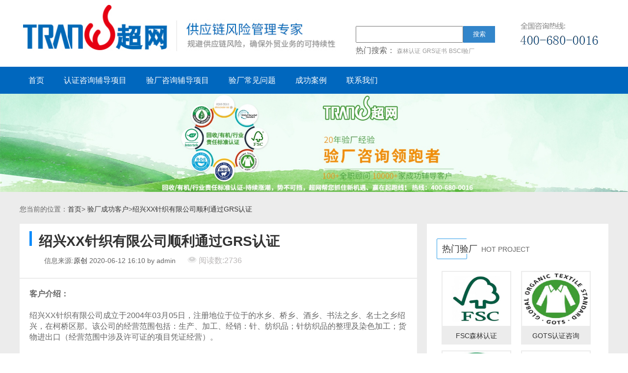

--- FILE ---
content_type: text/html; charset=utf-8
request_url: http://www.csrok.cn/article/423.html
body_size: 7611
content:
<!DOCTYPE html>
<html>
<head>
	<title>绍兴XX针织有限公司顺利通过GRS认证-专业验厂认证咨询公司|超网咨询集团</title>
	<meta charset="UTF-8">
    <meta name="keywords" content="绍兴XX针织有限公司顺利通过GRS认证"/>
    <meta name="description" content="">
	

	<link rel="stylesheet" type="text/css" href="/themes/simpleboot3/public/assets/css/reset.css">
	<link rel="stylesheet" type="text/css" href="/themes/simpleboot3/public/assets/css/public.css">
	<link rel="stylesheet" type="text/css" href="/themes/simpleboot3/public/assets/css/article.css">
	<link rel="stylesheet" type="text/css" href="/themes/simpleboot3/public/assets/css/swiper.min.css">
	<script type="text/javascript" src="/themes/simpleboot3/public/assets/js/jquery-1.8.3.min.js"></script>
	<script type="text/javascript" src="/themes/simpleboot3/public/assets/js/swiper.min.js"></script>
	<script language="javascript">
	function preview(oper)
	{
	if (oper < 10){
	bdhtml=window.document.body.innerHTML;//获取当前页的html代码
	sprnstr="<!--startprint"+oper+"-->";//设置打印开始区域
	eprnstr="<!--endprint"+oper+"-->";//设置打印结束区域
	prnhtml=bdhtml.substring(bdhtml.indexOf(sprnstr)+18); //从开始代码向后取html
	prnhtml=prnhtml.substring(0,prnhtml.indexOf(eprnstr));//从结束代码向前取html
	window.document.body.innerHTML=prnhtml;
	window.print();
	window.document.body.innerHTML=bdhtml;
	} else {
	window.print();
	}
	}
	</script>
</head>
<body>
	<!-- 引入头部文件 -->
	<div class="header w1200 auto of pt10">
		<div class="logo l">
			<img src="/themes/simpleboot3/public/assets/images/logo.png" width="645">			
		</div>
		<div class="search_c">
			<form method="post" action="/portal/search/index.html">
				<div class="s_up">
					<input type="text" class="s_text" name="keyword" 
                           value="">
					<button class="btn s_btn">搜索</button>
				</div>				
			</form>
			<div class="s_keywords">
				<span>热门搜索：</span>
									<a href="/tag/15">森林认证</a>
									<a href="/tag/157">GRS证书</a>
									<a href="/tag/32">BSCI验厂</a>
								
			</div>
		</div>
		<div class="tel_r">
			<a target="_blank" href="http://tb.53kf.com/webCompany.php?arg=sa8000cn&style=1"><img src="/themes/simpleboot3/public/assets/images/telnum.png"></a>
		</div>
	</div>
	<div class="nav">
		<div class="nav_menu">
			<ul>
               <li  class="mainlevel" id="mainlevel_01">
    <a href="/">首页</a>
    <ul id="sub_1" class="of abs dn">
            </ul>
</li>
<li  class="mainlevel" id="mainlevel_02">
    <a href="/rzxm">认证咨询辅导项目</a>
    <ul id="sub_2" class="of abs dn">
                <li><a href="/GRS">GRS认证咨询</a></li>
                <li><a href="/BSCI">BSCI认证咨询</a></li>
                <li><a href="/GOTS">GOTS认证咨询</a></li>
                <li><a href="/OCS">OCS认证咨询</a></li>
                <li><a href="/FSC">FSC森林认证</a></li>
                <li><a href="/SEDEX">SEDEX认证咨询</a></li>
                <li><a href="/SCS">SCS认证咨询</a></li>
                <li><a href="RCS">RCS认证咨询</a></li>
                <li><a href="WRAP">WRAP认证咨询</a></li>
                <li><a href="RWS">RWS认证咨询</a></li>
                <li><a href="/HIGG">Higg认证咨询</a></li>
                <li><a href="http://www.csrok.cn/details/55.html">BEPI认证咨询</a></li>
                <li><a href="http://www.csrok.cn/details/65.html">SRCCS认证咨询</a></li>
                <li><a href="http://www.csrok.cn/details/48.html">SLCP认证咨询</a></li>
                <li><a href="/SA8000">SA8000认证咨询</a></li>
            </ul>
</li>
<li  class="mainlevel" id="mainlevel_03">
    <a href="/yczx">验厂咨询辅导项目</a>
    <ul id="sub_3" class="of abs dn">
                <li><a href="/ZARA">ZARA验厂咨询</a></li>
                <li><a href="/WalMart">WalMart验厂咨询</a></li>
                <li><a href="/WCA">WCA验厂咨询</a></li>
                <li><a href="/Disney">Disney验厂咨询 </a></li>
                <li><a href="/COSTCO">COSTCO验厂咨询</a></li>
                <li><a href="/TARGET">TARGET验厂咨询 </a></li>
                <li><a href="Adidas">Adidas验厂咨询</a></li>
                <li><a href="Starbucks">Starbucks验厂咨询 </a></li>
                <li><a href="DKN">迪卡侬验厂咨询 </a></li>
            </ul>
</li>
<li  class="mainlevel" id="mainlevel_04">
    <a href="/problem">验厂常见问题</a>
    <ul id="sub_4" class="of abs dn">
            </ul>
</li>
<li  class="mainlevel" id="mainlevel_05">
    <a href="/case">成功案例</a>
    <ul id="sub_5" class="of abs dn">
            </ul>
</li>
<li  class="mainlevel" id="mainlevel_06">
    <a href="/contact">联系我们</a>
    <ul id="sub_6" class="of abs dn">
            </ul>
</li>
<!-- <li><a href="/contact">联系我们</a></li> -->
<style type="text/css">
    .of{
        overflow: hidden;
    }
    .dn{
        display: none;
    }
    .of li{
        display: block !important;
    }
    .abs{
        position: absolute;
        z-index: 300
    }
    .fl{
        float: left;
    }
    .fn{
        float: none;
    }
    .mainlevel ul{
        background: #007ac49e;
    }
    .mainlevel ul li a{
        height: 35px;
        line-height: 35px;
        font-size:14px;
    }
    .menu-style{
        position: relative;
    }
    .nav_yc{
        display:none;
        position: absolute;
        top: 60px;
        left: 0px;
        width: 160px;
        padding: 10px 0;
        background: #007ac49e;
        border-radius: 5px;
        font-size: 14px;
        z-index: 999;
    }
    .nav_yc .nav_yc_li{
        display:inline-block;
        width: auto;
        height: 30px;
        line-height: 30px;
        color: #fff; 
        font-size: 14px;   
    }
</style>

<script type="text/javascript">
    $(document).ready(function(){
      
      $('li.mainlevel').mousemove(function(){
      $(this).find('ul').slideDown();//you can give it a speed
      });
      $('li.mainlevel').mouseleave(function(){
      $(this).find('ul').slideUp("fast");
      });
      
    });
</script>

<!-- <script type="text/javascript">
    var timeclear;
    $('.menu-style').hover(function(){
        $(this).find('div').show();
    },function(){
        //$(this).children('div').hide();
         timeclear = setTimeout("$('.menu-style').find('div').hide();",500,function(){
                clearTimeout(timeclear);
        });
        $('.menu-style').find('div').hover(function(){
            $(this).find('div').show();
            clearTimeout(timeclear);

        },function(){
            $('.menu-style').find('div').hide();
        })
    });
</script> -->
			</ul>
		</div>
	</div>
	<div class="clear"></div>
	<!-- 页面主体 -->
	<div class="main">
<!-- 顶部广告 -->
		<div style="width:1920px；margin:0 auto">
<p style="text-align:center;display:block"><A href="http://www.csrok.cn/GRS"><IMG style="width:100%;" src="http://www.csrok.cn/upload/default/20190920/f717f9a5aeb9bf46f1f5ec2c6277aa7f.jpg" alt="GRS认证"  ></A></p>
</div>
		<!-- 顶部广告结束 -->

		<!-- 位置导航信息 -->
		<div class="url_site">
			您当前的位置：<a href="/">首页</a>>
			<a href='http://www.csrok.cn/list/44.html'>验厂成功客户</a>><a href='javascript:;'>绍兴XX针织有限公司顺利通过GRS认证</a>		</div>
		<!-- 位置导航信息结束 -->

		<!-- 相关知识 -->
		<div class="knowledge_box">
			<div class="knowledge">
				<div class="knowledge_l">
					<!--startprint1-->
					<div class="article_l">
						<div class="article_tit_box">
							<a class="blue_bor" href="#"></a>
							<h1>绍兴XX针织有限公司顺利通过GRS认证</h1>
							<div>
								<span>信息来源:<a href="#">原创</a></span>
                   				<span>2020-06-12 16:10 by admin</span>

								<span class="readnum">
									<img src="/themes/simpleboot3/public/assets/images/readicon_03.png" alt="绍兴XX针织有限公司顺利通过GRS认证">
									阅读数:2736								</span>
							</div>
						</div>
					</div>
					<div class="art_content">
						<style type="text/css">
							.art_content{
								font-size: 16px !important;
							}
						</style>
						<!-- <h1>绍兴XX针织有限公司顺利通过GRS认证</h1> -->
						<p> 
<p><strong>客户介绍：<br></strong></p>
<p><br></p>
<p>绍兴XX针织有限公司成立于2004年03月05日，注册地位于位于的水乡、桥乡、酒乡、书法之乡、名士之乡绍兴，在柯桥区那。该公司的经营范围包括：生产、加工、经销：针、纺织品；针纺织品的整理及染色加工；货物进出口（经营范围中涉及许可证的项目凭证经营）。</p>
<p><br></p>
<p><strong>与我们的故事：</strong></p>
<p><br></p>
<p>贵公司经过我司专业辅导老师、相关业务以及工厂相关验厂负责人的共同努力，4月底顺利通过GRS认证！在此表示祝贺。</p>
<p><br></p>
<p><strong>全球回收标准（GRS）认证辅导，我们是认真的！</strong></p>
<p><br></p>
</p>
								<!--endprint1-->
						<div class="paging">
							<span>上一篇:
																<a href="http://www.csrok.cn/article/422.html">吴江市XX喷气织造厂通过FSC森林认证！</a>
															</span>
							<span>下一篇:
																<a href="http://www.csrok.cn/article/424.html">全球有机纺织品标准（GOTS）认证在生产方面有哪些要求？</a>
															</span>
						</div>
						<div class="lable">
							<div class="tabicon">
								<img src="/themes/simpleboot3/public/assets/images/articleicon/tab.png" alt="">
								<span>相关标签:</span>
							</div>
							<ul>
															</ul>
							<div class="clear"></div>
						</div>
						<div class="link_box">
<!-- 							<div>
								<img src="/themes/simpleboot3/public/assets/images/articleicon/paste.png"><a onclick="copyurl()" href="#">复制连接</a>
							</div> -->
							<div>
								<img src="/themes/simpleboot3/public/assets/images/articleicon/doing.png"><a onclick="preview(1);" href="#">打印</a>
							</div>
							<ul>
								<div class="bdsharebuttonbox"><a href="#" class="bds_more" data-cmd="more"></a><a href="#" class="bds_qzone" data-cmd="qzone"></a><a href="#" class="bds_tsina" data-cmd="tsina"></a><a href="#" class="bds_tqq" data-cmd="tqq"></a><a href="#" class="bds_renren" data-cmd="renren"></a><a href="#" class="bds_weixin" data-cmd="weixin"></a></div>
<script>window._bd_share_config={"common":{"bdSnsKey":{},"bdText":"","bdMini":"2","bdPic":"","bdStyle":"0","bdSize":"16"},"share":{},"image":{"viewList":["qzone","tsina","tqq","renren","weixin"],"viewText":"分享到：","viewSize":"16"},"selectShare":{"bdContainerClass":null,"bdSelectMiniList":["qzone","tsina","tqq","renren","weixin"]}};with(document)0[(getElementsByTagName('head')[0]||body).appendChild(createElement('script')).src='http://bdimg.share.baidu.com/static/api/js/share.js?v=89860593.js?cdnversion='+~(-new Date()/36e5)];</script>
							</ul>
							<div class="clear"></div>
						</div>
						<div class="clear"></div>
					</div>
					<div class="art_name_box">
						<div class="artlist mr30">
							<div class="tit_type">相关文章</div>
							<ul>
																<li><a href="http://www.csrok.cn/article/76.html">你对GRS了解多少？什么是GRS认证结果？</a></li>
																<li><a href="http://www.csrok.cn/article/77.html">通过全球回收标准GRS认证居然有这么多的好处</a></li>
																<li><a href="http://www.csrok.cn/article/78.html">想要咨询GRS认证全球回收标准的企业可以停下看一下</a></li>
																<li><a href="http://www.csrok.cn/article/79.html">纺织品GRS认证是什么？</a></li>
															</ul>
						</div>
						<div class="artlist">
							<div class="tit_type">最新文章</div>
							<ul>
																    <li><a href="http://www.csrok.cn/article/1078.html">SEDEX认证底层逻辑全解析：跨境企业合规进阶指南</a></li>
																    <li><a href="http://www.csrok.cn/article/1077.html">EN15343认证文件梳理高效指南 再生塑料出口合规密钥</a></li>
																    <li><a href="http://www.csrok.cn/article/1076.html">OEKOTEX100认证质量管理体系建立实操指南 纺织企业合规进阶方案</a></li>
																    <li><a href="http://www.csrok.cn/article/1075.html">BCI认证现场指导避坑实操指南：企业高效通关核心策略</a></li>
															</ul>
						</div>
					</div>
				</div>
				<div class="knowledge_r">
					

				<!-- 热门验厂 -->
				<div class="yc_hot_box">
					<div class="hot_tit_box">
						<div class="border_blue"><span>热门验厂</span></div>
						<span>HOT PROJECT</span>
						<a href="#"></a>
					</div>
					<ul class="hot_brandlist">
													<li><a href="/FSC"><img src="/upload/portal/20190522/234f2d6e73bb28861e8af6a4f8f279ca.jpg" alt="FSC森林认证"><span>FSC森林认证</span></a></li>
													<li><a href="/GOTS"><img src="/upload/portal/20190522/2b9e8eee4217cd3a3c65d17ae6ee7359.jpg" alt="GOTS认证咨询"><span>GOTS认证咨询</span></a></li>
													<li><a href="/OCS"><img src="/upload/portal/20190522/4c9e05422d4516e5488055668b6f3b5b.jpg" alt="OCS认证咨询"><span>OCS认证咨询</span></a></li>
													<li><a href="/RCS"><img src="/upload/portal/20190522/eed9c973abe17bcd573ddc197ba17335.jpg" alt="RCS认证咨询"><span>RCS认证咨询</span></a></li>
													<li><a href="/RWS"><img src="/upload/portal/20190522/9c27b2d3380a5519f1ad27e07e8df610.jpg" alt="RWS认证咨询"><span>RWS认证咨询</span></a></li>
													<li><a href="/RDS"><img src="/upload/portal/20190522/752ab3722de55da4c5a457e110e3898a.jpg" alt="RDS认证咨询"><span>RDS认证咨询</span></a></li>
											</ul>
				</div>
				<!-- 热门验厂结束 -->

				<!-- 咨询电话 -->
				<div class="tel_box">
					<div class="tel_tit_box">
						<div class="border_blue"><span>我们就在你身边</span></div>
						<a href="#"></a>
					</div>
<!-- 					<div class="hot_tel_box">
						<img src="/themes/simpleboot3/public/assets/images/big_tel.png">
						<div>
							<h3>全国20小时服务热线</h3>
							<h3>400-680-0016</h3>
						</div>
					</div> -->
					<div class="address_tel_box">
						
<p><span style="font-size: 14px;">上海超网企业管理咨询有限公司<br>电 话：021-51029391<br>电 话：400-680-0016<br>地 址：上海市嘉定区南翔镇银翔路655号</span></p>
<p><span style="font-size: 14px;">苏州分公司：吴江区盛泽镇福建路205号</span></p>
<p><span style="font-size: 14px;"><span style="font-size: 14px;">绍兴柯桥分公司：柯桥区禹会路555号中银国际大厦1208室</span></span></p>
<p><span style="font-size: 14px;">昆山分公司：18601606556---林经理<br>地 址：昆山市花桥商银路1255号双联国际商务中心6幢4楼</span></p>
<p><span style="font-size: 14px;">泉州分公司：0595-28069596---周经理</span></p>
<p><span style="font-size: 14px;">手 机：18759967995</span></p>
<p><span style="font-size: 14px;">地 址：<span style="color: rgba(0, 0, 0, 0.8); font-family: -apple-system, BlinkMacSystemFont, ">福建省泉州市丰泽区宝洲街721号万达写字楼B幢3406室</span></span></p>
<p><span style="font-size: 14px;">宁波分公司：18601606206---周经理<br>山东分公司：18601606221---谢经理<br>温州办事处：18601606208---周经理<br>广东办事处：</span><span style="font-size: 14px;">18601606206</span><span style="font-size: 14px;">---周经理</span></p>
<p><br></p>
					</div>
				</div>
				<!-- 咨询电话结束 -->
								<div class="clear"></div>	
			</div>
		</div>
		<div class="clear"></div>	
		<!-- 相关知识结束 -->

		<div class="wid_blue">
			<span>验厂找超网，真的不用烦  | 400-680-0016</span>
		</div>
	</div>
	<!-- 页面主体结束 -->

	﻿    <div class="footer">
        <div class="footer_l">
            <img src="/themes/simpleboot3/public/assets/images/bottom_logo.png">
                   </div>
        <div class="footer_r">
            <ul>
                                                <li class="menu-item menu-item-level-1">
                                <a href="http://www.csrok.cn/contact.html" target="">
                                    联系我们                                </a>
                            </li>
                                            
                
                                    <li class="menu-item menu-item-level-1">
                                <a href="/portal/page/index/id/29.html" target="_blank">
                                    关于我们                                </a>
                            </li>
                                            
                
            <li class="dropdown dropdown-custom dropdown-custom-level-1">
        
                        <a href="#" class="dropdown-toggle dropdown-toggle-1" data-toggle="dropdown">
                            新闻资讯<span class="caret"></span>
                        </a>
                    
        <ul class="dropdown-menu dropdown-menu-level-1">
                                                    <li class="menu-item menu-item-level-2 levelgt1">
                                <a href="http://www.csrok.cn/list/31.html" target="">
                                    公司动态                                </a>
                            </li>
                                                
                
                                    <li class="menu-item menu-item-level-2 levelgt1">
                                <a href="http://www.csrok.cn/list/32.html" target="">
                                    行业新闻                                </a>
                            </li>
                                                
                
                </ul>
    </li>
                
                                    <li class="menu-item menu-item-level-1">
                                <a href="/tag" target="">
                                    标签地图                                </a>
                            </li>
                                            
                
                    </ul>
            <div class="clear"></div>
        </div>
        
        <div class="clear"></div>
    </div>
<div id="backtotop">
    <i class="fa fa-arrow-circle-up"></i>
</div>
        <div class="down-info">
    <div class="info-cen">
        <span>版权所有：上海超网企业管理咨询有限公司  沪ICP备09054194号-5</span>
        <span></span>
        <span>地址：上海市嘉定区南翔镇银翔路655号   电话：021-51029391  传 真：021-60712875   站长邮箱chaowang@tranwin.org</span>
        <span><script>(function() {var _53code = document.createElement("script");_53code.src = "https://tb.53kf.com/code/code/9003188/1";var s = document.getElementsByTagName("script")[0]; s.parentNode.insertBefore(_53code, s);})();</script></span>
    </div>
</div>
<style type="text/css">
    .down-info{
        width: 100%;
        height: auto;
        text-align: center;
    }
    .info-cen{
        margin: 0 auto;
        width: 700px;
        margin-bottom: 20px; 
    }
    .info-cen span{
        display: block;
    }
</style>


</body>
</html>

--- FILE ---
content_type: text/css
request_url: http://www.csrok.cn/themes/simpleboot3/public/assets/css/public.css
body_size: 1748
content:
.clear{
	clear: both;
}
.search_c{
	width: auto;
	height: 100px;
	position: relative;
	float: left;
	margin-left: 40px;
}
.s_up{
	width: 288px;
	position: absolute;
	top:43px;
}
.s_text{
	
	width:215px;
	height: 30px; 
}
.s_btn{
	width: 65px;
	height: 34px;
	position: absolute;
	right: 4px;
	background-color: #0067be;
	color: #fff;
}
.s_keywords{
    position: absolute;
    width: 260px;
    height: 20px;
    overflow: hidden;
    bottom: -2px;
    font-size: 16px;
}
.s_keywords a{
	font-size: 12px;
	color:#999999;
}
.tel_r{
	float: right;
	margin: 35px 20px;
}

.nav{
	width: 100%;
	height: 55px;
	background: #0067be;
}
.nav_menu{
	width: 1200px;
	height: 55px;
	margin: 0px auto;
}
.nav_menu ul li{
	display: inline-block;

}
.nav_menu ul li a{
	width: auto;
	height: 55px;
	line-height: 55px;
	display: block;
	text-align: center;
	font-size: 16px;
	color: #fff;
	padding: 0px 18px;
}
.nav_menu ul li a:hover{
	background-color: #e70012;
}
.ad_top{
	margin: 0px auto;
	width: 1348px;
	height: auto;
}
.ad_top img{
	width: 100%;
}
.wid_blue{
	width: 100%;
	height: 70px;
	background-color: #0064ac;
	color: #fff;
	font-size: 30px;
	text-align: center;
	line-height:70px;
}
.footer{
	width: 1200px;
	height: auto;
	padding: 20px 0px;
	margin:0 auto;

}
.footer_l{
	float: left;
	width: 400px;
}
.footer_l .tel_box{
	width: 400px;
	height: 100px;
	font-size: 28px;
	color: #333333;
	position: relative;
}
.footer_l .tel_box span{
	display: block;
	color: #b5b9ba;
	font-size: 18px;
}
.footer_r{
	width: 800px;
	height: 178px;
	float: left;
	overflow: hidden;
}
.footer_r ul .dropdown-custom-level-1{
	width: 100px;
	height: 275px;
	overflow: hidden;
	font-size: 22px;
	margin:0px 30px;
	text-align: center;
	float: left;
}
.footer_r li a{
	display: block;
	width: 100px;
	height: 20px;
	line-height: 20px;
	font-size: 22px;
	margin: 5px 0px;
	color: #666;
	float: left;


}
.footer_r .menu-item-level-2 a{
	font-size: 17px;
	color: #b3b9b9;
}
.yqlink{
	width: 800px;
	height: auto;
	float: right;
}
.yqlink .linktit{
	color: #666;
	font-size: 22px;
}
.linkbox{
	width: 630px;
	height: auto;
	margin-left: 35px;
	overflow: hidden;
}
.linkbox a{
	font-size: 17px;
	color: #b3b9b9;
	display: block;
	float: left;
	height: 20px;
	width: auto;
	margin-right: 20px;
	line-height: 27px;
}
.row{
	float: left;
}
.row-right{
	margin-top: 54px;
	width: 370px;
    float: right;
}
.fr .yc_hot_box {
    width: 330px;
    height: 540px;
    overflow: hidden;
    background-color: #fff;
    padding: 30px 20px;
    float: right;
}
.fr .yc_hot_box .hot_tit_box{
	width: 330px;
	height: 40px;
	position: relative;
	margin-bottom: 20px;
}

.fr .yc_hot_box .hot_tit_box .border_blue{
	display: inline-block;
	width: 50px;
	height: 40px;
	border: 1px solid #2d9de9;
	border-radius:2px;
	padding-left: 10px;
	margin-right: 25px;
}
.fr .yc_hot_box .hot_tit_box .border_blue span{
	color: #333;
	font-size: 18px;
	display: block;
	width: 80px;
	height: 30px;
	line-height: 40px;
	background-color: #fff;

}

.fr .yc_hot_box .hot_tit_box a{
	color: #bab7b7;
	font-size: 16px;
	position: absolute;
	top: 7px;
	right: 7px;
}

.fr .yc_hot_box .hot_brandlist{
	width: 330px;
	height: 480px;
	overflow: hidden;
}
.fr .yc_hot_box .hot_brandlist li{
	float: left;
	width: 142px;
	height: 150px;
	background-color:  #ececec;
	margin: 6px 10px;
	text-align: center;
	font-size: 18px;
	overflow: hidden;
}
.fr .yc_hot_box .hot_brandlist li img{
	width: 138px;
	height: 110px;
	margin-top: 2px;
}
.fr .tel_box{
	width: 330px;
	height: auto;
	float: right;
	background-color: #fff;
	margin-top: 20px;
	padding: 30px 20px;
}

.fr .tel_box .tel_tit_box{
	width: 330px;
	height: 40px;
	position: relative;
	margin-bottom: 20px;
}
.fr .tel_box .tel_tit_box .border_blue{
	display: inline-block;
	width: 50px;
	height: 40px;
	border: 1px solid #2d9de9;
	border-radius:2px;
	padding-left: 10px;
	margin-right: 25px;
}
.fr .tel_box .tel_tit_box .border_blue span{
	color: #333;
	font-size: 18px;
	display: block;
	width: 140px;
	height: 30px;
	line-height: 40px;
	background-color: #fff;

}
.fr .tel_box .tel_tit_box a{
	color: #bab7b7;
	font-size: 16px;
	position: absolute;
	top: 7px;
	right: 7px;
}
.fr .tel_box .hot_tel_box{
	width: 330px;
	height: 90px;
	border-top: 1px solid #ececec;
	padding: 10px 0px;
}
.fr .tel_box .hot_tel_box img{
	display:block;
	width: 70px;
	height: 70px;
	display: block;
	float: left;
}
.fr .tel_box .hot_tel_box div{
	text-align: center;	
	display: inline-block;
	width: 240px;
	height: 70px;
	padding: 0px 10px;
	color: #4e6790;
	font-size: 18px;
}
.fr .tel_box .address_tel_box{
	width: 330px;
	height: auto;
	font-size: 16px;
}

.fr .tel_box .address_tel_box ul li img{
	display: block;
	float: left;
}
.fr .tel_box .address_tel_box p{
	display: block;
	float: left;
	width: 300px;
	line-height: 30px;
}

    .menu-style{
        position: relative;
    }
    .nav_yc{
        display:none;
        position: absolute;
        top: 60px;
        left: 0px;
        width: auto;
        padding: 10px 0;
        background: #007ac49e;
        border-radius: 5px;
        font-size: 14px;
        z-index: 999;
    }
    .nav_yc .nav_yc_li{
        display:inline-block;
        width: auto;
        height: 30px;
        line-height: 30px;
        color: #333; 
        font-size: 14px;   
    }

.address_tel_box ul{
	padding-left: 20px;

}
.address_tel_box ul li a{
	font-size: 16px;
	color: #333;

}

--- FILE ---
content_type: text/css
request_url: http://www.csrok.cn/themes/simpleboot3/public/assets/css/article.css
body_size: 1872
content:

.main{
	    background-color: #ececec;	
}
.url_site{
	width: 1200px;
	height: 60px;
	line-height: 60px;
	margin: 0 auto;
}
.yc_box{
	width: 1200px;
	height: 450px;
	margin: 0 auto;
}
.yc_box .details_l{
	float: left;
	width: 364px;
	height: 400px;
	background-color: #ececec;
	padding-top:1px;
}
.yc_box .details_l .brand_img{
	width: 360px;
	height: 350px;
	background-color: #fff;
	margin: 2px;
}
.yc_box .details_l .brand_img img{
	display: block;
	margin: 0px auto;
	overflow: hidden;
}
.yc_box .details_l .details_name{
	width: 360px;
	height: 43px;
	margin: 0 auto;
	font-size: 18px;
	background-color: #fff;
	line-height: 40px;
	text-align: center;
	color: #999999;
}
.yc_box .details_r{
	float: left;
	width: 810px;
	height: 300px;
	margin-top:20px;	
	margin-left: 20px;
}
.yc_box .details_r h1{
	color: #534444;

}
.yc_box .details_r h3{
	color: #0284ff;
	line-height: 40px;
}
.yc_box .details_r p{
	font-size: 14px;
	display: block;
	width: 810px;
	height: 76px;
    overflow: hidden;
}
.yc_box .details_r .menu_list{
	width:450px;
	height: 70px;
	line-height: 70px;
}
.yc_box .details_r .menu_list a{
	border: 1px solid #47a8f5;
	border-radius:2px;
	text-align: center;
	display: inline-block;
	width: 130px;
	height: 30px;
	line-height: 30px;
	font-size: 14px;
	margin-right: 15px;
}
.yc_box .details_r .menu_list .btn_blue{
	background-color: #098bf9;
	color: #fff;
}
.yc_box .details_r .menu_list .btn_u{	
	color: #098bf9;
}
.yc_box .details_r .kefu_tel .tel_tit{
	color: #999999;
	font-size: 18px;
}
.yc_box .details_r .kefu_tel .tel_num{
	color: #098bf9;
	font-size: 30px;
}
.knowledge_box{
	width: 100%;
	height: auto;
	background-color: #ececec;
}
.knowledge{
	width: 1200px;
	margin: 0 auto;
	height: auto;
	position: relative;
	background-color: #ececec;
}
.knowledge .art_content{
	width: 770px;
	height: auto;
	padding: 20px;
	background-color: #fff;
}

.knowledge .art_content .paging{
	width: 770px;
	height: 60px;
	margin-top: 40px;
	border-top: 1px double #ececec;
	border-bottom: 1px double #ececec;
}
.knowledge .art_content .paging span{
	display: block;
	width: 770px;
	height: 30px;
	line-height: 30px;
}
.knowledge .art_content .lable{
	padding: 15px 0px;
	width: 770px;
	height: auto;
	border-bottom:1px double #ececec;
}
.knowledge .art_content .lable .tabicon{
	width: 120px;
	height: 40px;
	position: relative;
}
.knowledge .art_content .lable .tabicon img{
	height: 30px;
	width: 30px;
	line-height: 30px;
	position: absolute;
	top: 0px;
	left: 0px;
}
.knowledge .art_content .lable .tabicon span{
	position: absolute;
	top:0px;
	left: 40px;
	font-size: 18px;
}

.knowledge .art_content .lable ul li{
	display: block;
	width: 128px;
	height: 28px;
	border: 1px solid #ececec;
	float: left;
	text-align: center;
	line-height: 30px;
	margin:6px;
	overflow: hidden;
}
.knowledge .art_content .link_box{
	padding: 15px 0px;
	width: 770px;
	height: 60px;

	position: relative;
}
.knowledge .art_content .link_box a{
		font-size: 16px;
}
.knowledge .art_content .link_box div{
	float: left;
	margin-right: 30px;
}
.knowledge .art_content .link_box ul{
	width: 200px;
	height: 40px;
	position: absolute;
	bottom: 10px;
	right: 15px;
}
.knowledge .art_content .link_box ul li{
	float: left;
	margin: 3px;
}
.knowledge_l{
	width: 810px;
	float: left;	
}
.article_l{
	width: 810px;
	background-color: #fff;
	margin-bottom: 2px;
}
.article_l .article_tit_box{
	width: 770px;
	padding: 15px 20px;
	margin: 0 auto;

}
.article_l .article_tit_box .blue_bor{
	display: inline-block;
	width: 5px;
	height: 30px;
	background-color: #098bfb;
	margin-right: 10px;
}
.article_l .article_tit_box h1{
	display: inline-block;
	color: #333;
}
.article_l .article_tit_box div{
	width: 740px;
	height: 40px;
	line-height: 40px;
	padding-left: 30px;
	position: relative;
}

.article_l .article_tit_box div .readnum{
	width: 150px;
	height: 20px;
	/*display: inline-block;*/
	margin-left: 20px;
	line-height: 20px;
	font-size: 16px;
	color: #bab7b7;

}
.yc_hot_box{
	width: 330px;
	height: 540px;
	overflow: hidden;
	background-color: #fff;
	padding: 30px 20px;
	float: right;
}
.yc_hot_box .hot_tit_box{
	width: 330px;
	height: 40px;
	position: relative;
	margin-bottom: 20px;
}

.yc_hot_box .hot_tit_box .border_blue{
	display: inline-block;
	width: 50px;
	height: 40px;
	border: 1px solid #2d9de9;
	border-radius:2px;
	padding-left: 10px;
	margin-right: 25px;
}
.yc_hot_box .hot_tit_box .border_blue span{
	color: #333;
	font-size: 18px;
	display: block;
	width: 80px;
	height: 30px;
	line-height: 40px;
	background-color: #fff;

}

.yc_hot_box .hot_tit_box a{
	color: #bab7b7;
	font-size: 16px;
	position: absolute;
	top: 7px;
	right: 7px;
}

.yc_hot_box .hot_brandlist{
	width: 330px;
	height: 480px;
	overflow: hidden;
}
.yc_hot_box .hot_brandlist li{
	float: left;
	width: 142px;
	height: 150px;
	background-color:  #ececec;
	margin: 6px 10px;
	text-align: center;
	font-size: 18px;
	overflow: hidden;
}
.yc_hot_box .hot_brandlist li img{
	width: 138px;
	height: 110px;
	margin-top: 2px;
}
.tel_box{
	width: 330px;
	height: auto;
	float: right;
	background-color: #fff;
	margin-top: 20px;
	padding: 30px 20px;
}

.tel_box .tel_tit_box{
	width: 330px;
	height: 40px;
	position: relative;
	margin-bottom: 20px;
}
.tel_box .tel_tit_box .border_blue{
	display: inline-block;
	width: 50px;
	height: 40px;
	border: 1px solid #2d9de9;
	border-radius:2px;
	padding-left: 10px;
	margin-right: 25px;
}
.tel_box .tel_tit_box .border_blue span{
	color: #333;
	font-size: 18px;
	display: block;
	width: 140px;
	height: 30px;
	line-height: 40px;
	background-color: #fff;

}
.tel_box .tel_tit_box a{
	color: #bab7b7;
	font-size: 16px;
	position: absolute;
	top: 7px;
	right: 7px;
}
.tel_box .hot_tel_box{
	width: 330px;
	height: 90px;
	border-top: 1px solid #ececec;
	padding: 10px 0px;
}
.tel_box .hot_tel_box img{
	display:block;
	width: 70px;
	height: 70px;
	display: block;
	float: left;
}
.tel_box .hot_tel_box div{
	text-align: center;	
	display: inline-block;
	width: 240px;
	height: 70px;
	padding: 0px 10px;
	color: #4e6790;
	font-size: 18px;
}
.tel_box .address_tel_box{
	width: 330px;
	height: auto;
	font-size: 16px;
}

.tel_box .address_tel_box ul li img{
	display: block;
	float: left;
}
.tel_box .address_tel_box p{
	display: block;
	float: left;
	width: 310px;
	line-height: 30px;
}

.knowledge_l .art_name_box{
	width: 790px;
	height: 260px;
	padding: 10px;
	background-color: #fff;
	margin-top:30px;
}
.knowledge_l .art_name_box .artlist{
	width: 380px;
	height: 300px;
	float: left;
	overflow: hidden;
}
.knowledge_l .art_name_box .artlist .tit_type{
	font-size: 26px;
	height: 40px;
	border-bottom: 1px double #958d8d;
	margin-bottom: 30px;

}
.knowledge_l .art_name_box .artlist ul{
	padding-left: 20px;
}
.knowledge_l .art_name_box .artlist ul li a{
	height: 25px;
	line-height: 25px;
	font-size: 16px;
}
.knowledge_r{
	float: right;
	width: 370px;
}